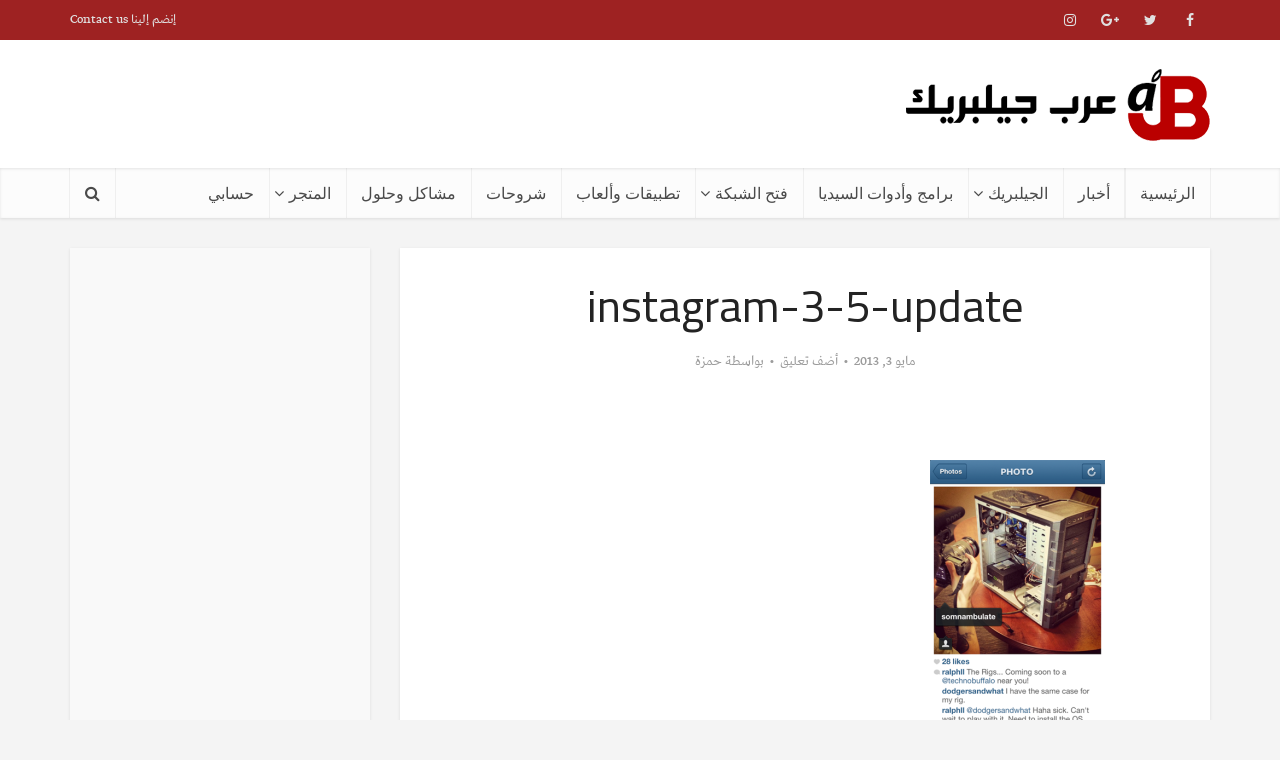

--- FILE ---
content_type: text/html; charset=UTF-8
request_url: https://arabjb.com/instagram-3-5-update/instagram-3-5-update-2/
body_size: 19577
content:
<!DOCTYPE html>
<!--[if IE 8]><html class="ie8"><![endif]-->
<!--[if IE 9]><html class="ie9"><![endif]-->
<!--[if gt IE 8]><!--> <html dir="rtl" lang="ar"> <!--<![endif]-->

<head>

<meta http-equiv="Content-Type" content="text/html; charset=UTF-8" />
<meta name="viewport" content="user-scalable=yes, width=device-width, initial-scale=1.0, maximum-scale=1, minimum-scale=1">

<!--[if lt IE 9]>
	<script src="https://arabjb.com/wp-content/themes/voice/js/html5.js"></script>
<![endif]-->

<meta name='robots' content='index, follow, max-image-preview:large, max-snippet:-1, max-video-preview:-1' />
<script>window._wca = window._wca || [];</script>

	<!-- This site is optimized with the Yoast SEO plugin v19.14 - https://yoast.com/wordpress/plugins/seo/ -->
	<title>instagram-3-5-update - عرب جيلبريك</title>
	<link rel="canonical" href="https://arabjb.com/instagram-3-5-update/instagram-3-5-update-2/" />
	<meta property="og:locale" content="ar_AR" />
	<meta property="og:type" content="article" />
	<meta property="og:title" content="instagram-3-5-update - عرب جيلبريك" />
	<meta property="og:url" content="https://arabjb.com/instagram-3-5-update/instagram-3-5-update-2/" />
	<meta property="og:site_name" content="عرب جيلبريك" />
	<meta property="article:publisher" content="https://www.facebook.com/ArabJailbreakCommunity/" />
	<meta property="og:image" content="https://arabjb.com/instagram-3-5-update/instagram-3-5-update-2" />
	<meta property="og:image:width" content="320" />
	<meta property="og:image:height" content="548" />
	<meta property="og:image:type" content="image/png" />
	<script type="application/ld+json" class="yoast-schema-graph">{"@context":"https://schema.org","@graph":[{"@type":"WebPage","@id":"https://arabjb.com/instagram-3-5-update/instagram-3-5-update-2/","url":"https://arabjb.com/instagram-3-5-update/instagram-3-5-update-2/","name":"instagram-3-5-update - عرب جيلبريك","isPartOf":{"@id":"https://arabjb.com/#website"},"primaryImageOfPage":{"@id":"https://arabjb.com/instagram-3-5-update/instagram-3-5-update-2/#primaryimage"},"image":{"@id":"https://arabjb.com/instagram-3-5-update/instagram-3-5-update-2/#primaryimage"},"thumbnailUrl":"https://i0.wp.com/arabjb.com/wp-content/uploads/2013/05/instagram-3-5-update.png?fit=320%2C548&ssl=1","datePublished":"2013-05-03T05:17:36+00:00","dateModified":"2013-05-03T05:17:36+00:00","breadcrumb":{"@id":"https://arabjb.com/instagram-3-5-update/instagram-3-5-update-2/#breadcrumb"},"inLanguage":"ar","potentialAction":[{"@type":"ReadAction","target":["https://arabjb.com/instagram-3-5-update/instagram-3-5-update-2/"]}]},{"@type":"ImageObject","inLanguage":"ar","@id":"https://arabjb.com/instagram-3-5-update/instagram-3-5-update-2/#primaryimage","url":"https://i0.wp.com/arabjb.com/wp-content/uploads/2013/05/instagram-3-5-update.png?fit=320%2C548&ssl=1","contentUrl":"https://i0.wp.com/arabjb.com/wp-content/uploads/2013/05/instagram-3-5-update.png?fit=320%2C548&ssl=1"},{"@type":"BreadcrumbList","@id":"https://arabjb.com/instagram-3-5-update/instagram-3-5-update-2/#breadcrumb","itemListElement":[{"@type":"ListItem","position":1,"name":"الرئيسية","item":"https://arabjb.com/"},{"@type":"ListItem","position":2,"name":"أصبح بإمكانك الإشارة لأصدقائك في الصور مع التحديث الجديد لتطبيق Instagram","item":"https://arabjb.com/instagram-3-5-update/"},{"@type":"ListItem","position":3,"name":"instagram-3-5-update"}]},{"@type":"WebSite","@id":"https://arabjb.com/#website","url":"https://arabjb.com/","name":"عرب جيلبريك","description":"عرب جيلبريك arabjb","publisher":{"@id":"https://arabjb.com/#organization"},"potentialAction":[{"@type":"SearchAction","target":{"@type":"EntryPoint","urlTemplate":"https://arabjb.com/?s={search_term_string}"},"query-input":"required name=search_term_string"}],"inLanguage":"ar"},{"@type":"Organization","@id":"https://arabjb.com/#organization","name":"عرب جيلبريك","url":"https://arabjb.com/","logo":{"@type":"ImageObject","inLanguage":"ar","@id":"https://arabjb.com/#/schema/logo/image/","url":"https://arabjb.com/wp-content/uploads/2017/05/iconlogo-e1495132074633.png","contentUrl":"https://arabjb.com/wp-content/uploads/2017/05/iconlogo-e1495132074633.png","width":130,"height":114,"caption":"عرب جيلبريك"},"image":{"@id":"https://arabjb.com/#/schema/logo/image/"},"sameAs":["https://www.facebook.com/ArabJailbreakCommunity/","https://twitter.com/arabjailbreak"]}]}</script>
	<!-- / Yoast SEO plugin. -->


<link rel='dns-prefetch' href='//stats.wp.com' />
<link rel='dns-prefetch' href='//www.fontstatic.com' />
<link rel='dns-prefetch' href='//fonts.googleapis.com' />
<link rel='dns-prefetch' href='//v0.wordpress.com' />
<link rel='dns-prefetch' href='//i0.wp.com' />
<link rel="alternate" type="application/rss+xml" title="عرب جيلبريك &laquo; الخلاصة" href="https://arabjb.com/feed/" />
<link rel="alternate" type="application/rss+xml" title="عرب جيلبريك &laquo; خلاصة التعليقات" href="https://arabjb.com/comments/feed/" />
<link rel="alternate" type="application/rss+xml" title="عرب جيلبريك &laquo; instagram-3-5-update خلاصة التعليقات" href="https://arabjb.com/instagram-3-5-update/instagram-3-5-update-2/feed/" />
<script type="text/javascript">
window._wpemojiSettings = {"baseUrl":"https:\/\/s.w.org\/images\/core\/emoji\/14.0.0\/72x72\/","ext":".png","svgUrl":"https:\/\/s.w.org\/images\/core\/emoji\/14.0.0\/svg\/","svgExt":".svg","source":{"concatemoji":"https:\/\/arabjb.com\/wp-includes\/js\/wp-emoji-release.min.js?ver=6.1.9"}};
/*! This file is auto-generated */
!function(e,a,t){var n,r,o,i=a.createElement("canvas"),p=i.getContext&&i.getContext("2d");function s(e,t){var a=String.fromCharCode,e=(p.clearRect(0,0,i.width,i.height),p.fillText(a.apply(this,e),0,0),i.toDataURL());return p.clearRect(0,0,i.width,i.height),p.fillText(a.apply(this,t),0,0),e===i.toDataURL()}function c(e){var t=a.createElement("script");t.src=e,t.defer=t.type="text/javascript",a.getElementsByTagName("head")[0].appendChild(t)}for(o=Array("flag","emoji"),t.supports={everything:!0,everythingExceptFlag:!0},r=0;r<o.length;r++)t.supports[o[r]]=function(e){if(p&&p.fillText)switch(p.textBaseline="top",p.font="600 32px Arial",e){case"flag":return s([127987,65039,8205,9895,65039],[127987,65039,8203,9895,65039])?!1:!s([55356,56826,55356,56819],[55356,56826,8203,55356,56819])&&!s([55356,57332,56128,56423,56128,56418,56128,56421,56128,56430,56128,56423,56128,56447],[55356,57332,8203,56128,56423,8203,56128,56418,8203,56128,56421,8203,56128,56430,8203,56128,56423,8203,56128,56447]);case"emoji":return!s([129777,127995,8205,129778,127999],[129777,127995,8203,129778,127999])}return!1}(o[r]),t.supports.everything=t.supports.everything&&t.supports[o[r]],"flag"!==o[r]&&(t.supports.everythingExceptFlag=t.supports.everythingExceptFlag&&t.supports[o[r]]);t.supports.everythingExceptFlag=t.supports.everythingExceptFlag&&!t.supports.flag,t.DOMReady=!1,t.readyCallback=function(){t.DOMReady=!0},t.supports.everything||(n=function(){t.readyCallback()},a.addEventListener?(a.addEventListener("DOMContentLoaded",n,!1),e.addEventListener("load",n,!1)):(e.attachEvent("onload",n),a.attachEvent("onreadystatechange",function(){"complete"===a.readyState&&t.readyCallback()})),(e=t.source||{}).concatemoji?c(e.concatemoji):e.wpemoji&&e.twemoji&&(c(e.twemoji),c(e.wpemoji)))}(window,document,window._wpemojiSettings);
</script>
<style type="text/css">
img.wp-smiley,
img.emoji {
	display: inline !important;
	border: none !important;
	box-shadow: none !important;
	height: 1em !important;
	width: 1em !important;
	margin: 0 0.07em !important;
	vertical-align: -0.1em !important;
	background: none !important;
	padding: 0 !important;
}
</style>
	<link rel='stylesheet' id='wp-block-library-rtl-css' href='https://arabjb.com/wp-includes/css/dist/block-library/style-rtl.min.css?ver=6.1.9' type='text/css' media='all' />
<style id='wp-block-library-inline-css' type='text/css'>
.has-text-align-justify{text-align:justify;}
</style>
<link rel='stylesheet' id='mediaelement-css' href='https://arabjb.com/wp-includes/js/mediaelement/mediaelementplayer-legacy.min.css?ver=4.2.17' type='text/css' media='all' />
<link rel='stylesheet' id='wp-mediaelement-css' href='https://arabjb.com/wp-includes/js/mediaelement/wp-mediaelement.min.css?ver=6.1.9' type='text/css' media='all' />
<link rel='stylesheet' id='wc-blocks-vendors-style-css' href='https://arabjb.com/wp-content/plugins/woocommerce/packages/woocommerce-blocks/build/wc-blocks-vendors-style.css?ver=9.1.5' type='text/css' media='all' />
<link rel='stylesheet' id='wc-blocks-style-rtl-css' href='https://arabjb.com/wp-content/plugins/woocommerce/packages/woocommerce-blocks/build/wc-blocks-style-rtl.css?ver=9.1.5' type='text/css' media='all' />
<link rel='stylesheet' id='classic-theme-styles-css' href='https://arabjb.com/wp-includes/css/classic-themes.min.css?ver=1' type='text/css' media='all' />
<style id='global-styles-inline-css' type='text/css'>
body{--wp--preset--color--black: #000000;--wp--preset--color--cyan-bluish-gray: #abb8c3;--wp--preset--color--white: #ffffff;--wp--preset--color--pale-pink: #f78da7;--wp--preset--color--vivid-red: #cf2e2e;--wp--preset--color--luminous-vivid-orange: #ff6900;--wp--preset--color--luminous-vivid-amber: #fcb900;--wp--preset--color--light-green-cyan: #7bdcb5;--wp--preset--color--vivid-green-cyan: #00d084;--wp--preset--color--pale-cyan-blue: #8ed1fc;--wp--preset--color--vivid-cyan-blue: #0693e3;--wp--preset--color--vivid-purple: #9b51e0;--wp--preset--gradient--vivid-cyan-blue-to-vivid-purple: linear-gradient(135deg,rgba(6,147,227,1) 0%,rgb(155,81,224) 100%);--wp--preset--gradient--light-green-cyan-to-vivid-green-cyan: linear-gradient(135deg,rgb(122,220,180) 0%,rgb(0,208,130) 100%);--wp--preset--gradient--luminous-vivid-amber-to-luminous-vivid-orange: linear-gradient(135deg,rgba(252,185,0,1) 0%,rgba(255,105,0,1) 100%);--wp--preset--gradient--luminous-vivid-orange-to-vivid-red: linear-gradient(135deg,rgba(255,105,0,1) 0%,rgb(207,46,46) 100%);--wp--preset--gradient--very-light-gray-to-cyan-bluish-gray: linear-gradient(135deg,rgb(238,238,238) 0%,rgb(169,184,195) 100%);--wp--preset--gradient--cool-to-warm-spectrum: linear-gradient(135deg,rgb(74,234,220) 0%,rgb(151,120,209) 20%,rgb(207,42,186) 40%,rgb(238,44,130) 60%,rgb(251,105,98) 80%,rgb(254,248,76) 100%);--wp--preset--gradient--blush-light-purple: linear-gradient(135deg,rgb(255,206,236) 0%,rgb(152,150,240) 100%);--wp--preset--gradient--blush-bordeaux: linear-gradient(135deg,rgb(254,205,165) 0%,rgb(254,45,45) 50%,rgb(107,0,62) 100%);--wp--preset--gradient--luminous-dusk: linear-gradient(135deg,rgb(255,203,112) 0%,rgb(199,81,192) 50%,rgb(65,88,208) 100%);--wp--preset--gradient--pale-ocean: linear-gradient(135deg,rgb(255,245,203) 0%,rgb(182,227,212) 50%,rgb(51,167,181) 100%);--wp--preset--gradient--electric-grass: linear-gradient(135deg,rgb(202,248,128) 0%,rgb(113,206,126) 100%);--wp--preset--gradient--midnight: linear-gradient(135deg,rgb(2,3,129) 0%,rgb(40,116,252) 100%);--wp--preset--duotone--dark-grayscale: url('#wp-duotone-dark-grayscale');--wp--preset--duotone--grayscale: url('#wp-duotone-grayscale');--wp--preset--duotone--purple-yellow: url('#wp-duotone-purple-yellow');--wp--preset--duotone--blue-red: url('#wp-duotone-blue-red');--wp--preset--duotone--midnight: url('#wp-duotone-midnight');--wp--preset--duotone--magenta-yellow: url('#wp-duotone-magenta-yellow');--wp--preset--duotone--purple-green: url('#wp-duotone-purple-green');--wp--preset--duotone--blue-orange: url('#wp-duotone-blue-orange');--wp--preset--font-size--small: 13px;--wp--preset--font-size--medium: 20px;--wp--preset--font-size--large: 36px;--wp--preset--font-size--x-large: 42px;--wp--preset--spacing--20: 0.44rem;--wp--preset--spacing--30: 0.67rem;--wp--preset--spacing--40: 1rem;--wp--preset--spacing--50: 1.5rem;--wp--preset--spacing--60: 2.25rem;--wp--preset--spacing--70: 3.38rem;--wp--preset--spacing--80: 5.06rem;}:where(.is-layout-flex){gap: 0.5em;}body .is-layout-flow > .alignleft{float: left;margin-inline-start: 0;margin-inline-end: 2em;}body .is-layout-flow > .alignright{float: right;margin-inline-start: 2em;margin-inline-end: 0;}body .is-layout-flow > .aligncenter{margin-left: auto !important;margin-right: auto !important;}body .is-layout-constrained > .alignleft{float: left;margin-inline-start: 0;margin-inline-end: 2em;}body .is-layout-constrained > .alignright{float: right;margin-inline-start: 2em;margin-inline-end: 0;}body .is-layout-constrained > .aligncenter{margin-left: auto !important;margin-right: auto !important;}body .is-layout-constrained > :where(:not(.alignleft):not(.alignright):not(.alignfull)){max-width: var(--wp--style--global--content-size);margin-left: auto !important;margin-right: auto !important;}body .is-layout-constrained > .alignwide{max-width: var(--wp--style--global--wide-size);}body .is-layout-flex{display: flex;}body .is-layout-flex{flex-wrap: wrap;align-items: center;}body .is-layout-flex > *{margin: 0;}:where(.wp-block-columns.is-layout-flex){gap: 2em;}.has-black-color{color: var(--wp--preset--color--black) !important;}.has-cyan-bluish-gray-color{color: var(--wp--preset--color--cyan-bluish-gray) !important;}.has-white-color{color: var(--wp--preset--color--white) !important;}.has-pale-pink-color{color: var(--wp--preset--color--pale-pink) !important;}.has-vivid-red-color{color: var(--wp--preset--color--vivid-red) !important;}.has-luminous-vivid-orange-color{color: var(--wp--preset--color--luminous-vivid-orange) !important;}.has-luminous-vivid-amber-color{color: var(--wp--preset--color--luminous-vivid-amber) !important;}.has-light-green-cyan-color{color: var(--wp--preset--color--light-green-cyan) !important;}.has-vivid-green-cyan-color{color: var(--wp--preset--color--vivid-green-cyan) !important;}.has-pale-cyan-blue-color{color: var(--wp--preset--color--pale-cyan-blue) !important;}.has-vivid-cyan-blue-color{color: var(--wp--preset--color--vivid-cyan-blue) !important;}.has-vivid-purple-color{color: var(--wp--preset--color--vivid-purple) !important;}.has-black-background-color{background-color: var(--wp--preset--color--black) !important;}.has-cyan-bluish-gray-background-color{background-color: var(--wp--preset--color--cyan-bluish-gray) !important;}.has-white-background-color{background-color: var(--wp--preset--color--white) !important;}.has-pale-pink-background-color{background-color: var(--wp--preset--color--pale-pink) !important;}.has-vivid-red-background-color{background-color: var(--wp--preset--color--vivid-red) !important;}.has-luminous-vivid-orange-background-color{background-color: var(--wp--preset--color--luminous-vivid-orange) !important;}.has-luminous-vivid-amber-background-color{background-color: var(--wp--preset--color--luminous-vivid-amber) !important;}.has-light-green-cyan-background-color{background-color: var(--wp--preset--color--light-green-cyan) !important;}.has-vivid-green-cyan-background-color{background-color: var(--wp--preset--color--vivid-green-cyan) !important;}.has-pale-cyan-blue-background-color{background-color: var(--wp--preset--color--pale-cyan-blue) !important;}.has-vivid-cyan-blue-background-color{background-color: var(--wp--preset--color--vivid-cyan-blue) !important;}.has-vivid-purple-background-color{background-color: var(--wp--preset--color--vivid-purple) !important;}.has-black-border-color{border-color: var(--wp--preset--color--black) !important;}.has-cyan-bluish-gray-border-color{border-color: var(--wp--preset--color--cyan-bluish-gray) !important;}.has-white-border-color{border-color: var(--wp--preset--color--white) !important;}.has-pale-pink-border-color{border-color: var(--wp--preset--color--pale-pink) !important;}.has-vivid-red-border-color{border-color: var(--wp--preset--color--vivid-red) !important;}.has-luminous-vivid-orange-border-color{border-color: var(--wp--preset--color--luminous-vivid-orange) !important;}.has-luminous-vivid-amber-border-color{border-color: var(--wp--preset--color--luminous-vivid-amber) !important;}.has-light-green-cyan-border-color{border-color: var(--wp--preset--color--light-green-cyan) !important;}.has-vivid-green-cyan-border-color{border-color: var(--wp--preset--color--vivid-green-cyan) !important;}.has-pale-cyan-blue-border-color{border-color: var(--wp--preset--color--pale-cyan-blue) !important;}.has-vivid-cyan-blue-border-color{border-color: var(--wp--preset--color--vivid-cyan-blue) !important;}.has-vivid-purple-border-color{border-color: var(--wp--preset--color--vivid-purple) !important;}.has-vivid-cyan-blue-to-vivid-purple-gradient-background{background: var(--wp--preset--gradient--vivid-cyan-blue-to-vivid-purple) !important;}.has-light-green-cyan-to-vivid-green-cyan-gradient-background{background: var(--wp--preset--gradient--light-green-cyan-to-vivid-green-cyan) !important;}.has-luminous-vivid-amber-to-luminous-vivid-orange-gradient-background{background: var(--wp--preset--gradient--luminous-vivid-amber-to-luminous-vivid-orange) !important;}.has-luminous-vivid-orange-to-vivid-red-gradient-background{background: var(--wp--preset--gradient--luminous-vivid-orange-to-vivid-red) !important;}.has-very-light-gray-to-cyan-bluish-gray-gradient-background{background: var(--wp--preset--gradient--very-light-gray-to-cyan-bluish-gray) !important;}.has-cool-to-warm-spectrum-gradient-background{background: var(--wp--preset--gradient--cool-to-warm-spectrum) !important;}.has-blush-light-purple-gradient-background{background: var(--wp--preset--gradient--blush-light-purple) !important;}.has-blush-bordeaux-gradient-background{background: var(--wp--preset--gradient--blush-bordeaux) !important;}.has-luminous-dusk-gradient-background{background: var(--wp--preset--gradient--luminous-dusk) !important;}.has-pale-ocean-gradient-background{background: var(--wp--preset--gradient--pale-ocean) !important;}.has-electric-grass-gradient-background{background: var(--wp--preset--gradient--electric-grass) !important;}.has-midnight-gradient-background{background: var(--wp--preset--gradient--midnight) !important;}.has-small-font-size{font-size: var(--wp--preset--font-size--small) !important;}.has-medium-font-size{font-size: var(--wp--preset--font-size--medium) !important;}.has-large-font-size{font-size: var(--wp--preset--font-size--large) !important;}.has-x-large-font-size{font-size: var(--wp--preset--font-size--x-large) !important;}
.wp-block-navigation a:where(:not(.wp-element-button)){color: inherit;}
:where(.wp-block-columns.is-layout-flex){gap: 2em;}
.wp-block-pullquote{font-size: 1.5em;line-height: 1.6;}
</style>
<link rel='stylesheet' id='titan-adminbar-styles-css' href='https://arabjb.com/wp-content/plugins/anti-spam/assets/css/admin-bar.css?ver=7.3.5' type='text/css' media='all' />
<link rel='stylesheet' id='contact-form-7-css' href='https://arabjb.com/wp-content/plugins/contact-form-7/includes/css/styles.css?ver=5.7.2' type='text/css' media='all' />
<link rel='stylesheet' id='contact-form-7-rtl-css' href='https://arabjb.com/wp-content/plugins/contact-form-7/includes/css/styles-rtl.css?ver=5.7.2' type='text/css' media='all' />
<link rel='stylesheet' id='woocommerce-layout-rtl-css' href='https://arabjb.com/wp-content/plugins/woocommerce/assets/css/woocommerce-layout-rtl.css?ver=7.3.0' type='text/css' media='all' />
<style id='woocommerce-layout-inline-css' type='text/css'>

	.infinite-scroll .woocommerce-pagination {
		display: none;
	}
</style>
<link rel='stylesheet' id='woocommerce-smallscreen-rtl-css' href='https://arabjb.com/wp-content/plugins/woocommerce/assets/css/woocommerce-smallscreen-rtl.css?ver=7.3.0' type='text/css' media='only screen and (max-width: 768px)' />
<link rel='stylesheet' id='woocommerce-general-rtl-css' href='https://arabjb.com/wp-content/plugins/woocommerce/assets/css/woocommerce-rtl.css?ver=7.3.0' type='text/css' media='all' />
<style id='woocommerce-inline-inline-css' type='text/css'>
.woocommerce form .form-row .required { visibility: visible; }
</style>
<link rel='stylesheet' id='arabic-webfonts-css' href='//www.fontstatic.com/f=bahij,' type='text/css' media='all' />
<link rel='stylesheet' id='vce_font_0-css' href='https://fonts.googleapis.com/css?family=Open+Sans%3A400&#038;subset=latin%2Clatin-ext&#038;ver=2.5' type='text/css' media='screen' />
<link rel='stylesheet' id='vce_font_1-css' href='https://fonts.googleapis.com/css?family=Habibi%3A400&#038;subset=latin%2Clatin-ext&#038;ver=2.5' type='text/css' media='screen' />
<link rel='stylesheet' id='vce_font_2-css' href='https://fonts.googleapis.com/css?family=PT+Serif%3A400&#038;subset=latin&#038;ver=2.5' type='text/css' media='screen' />
<link rel='stylesheet' id='vce_style-css' href='https://arabjb.com/wp-content/themes/voice/css/min.css?ver=2.5' type='text/css' media='screen, print' />
<style id='vce_style-inline-css' type='text/css'>
body {background-color:#f4f4f4;}body,.mks_author_widget h3,.site-description,.meta-category a,textarea {font-family: 'Open Sans';font-weight: 400;}h1,h2,h3,h4,h5,h6,blockquote,.vce-post-link,.site-title,.site-title a,.main-box-title,.comment-reply-title,.entry-title a,.vce-single .entry-headline p,.vce-prev-next-link,.author-title,.mks_pullquote,.widget_rss ul li .rsswidget,#bbpress-forums .bbp-forum-title,#bbpress-forums .bbp-topic-permalink {font-family: 'Habibi';font-weight: 400;}.main-navigation a,.sidr a{font-family: 'PT Serif';font-weight: 400;}.vce-single .entry-content,.vce-single .entry-headline,.vce-single .entry-footer{width: 600px;}.vce-lay-a .lay-a-content{width: 600px;max-width: 600px;}.vce-page .entry-content,.vce-page .entry-title-page {width: 600px;}.vce-sid-none .vce-single .entry-content,.vce-sid-none .vce-single .entry-headline,.vce-sid-none .vce-single .entry-footer {width: 600px;}.vce-sid-none .vce-page .entry-content,.vce-sid-none .vce-page .entry-title-page,.error404 .entry-content {width: 600px;max-width: 600px;}body, button, input, select, textarea{color: #444444;}h1,h2,h3,h4,h5,h6,.entry-title a,.prev-next-nav a,#bbpress-forums .bbp-forum-title, #bbpress-forums .bbp-topic-permalink,.woocommerce ul.products li.product .price .amount{color: #232323;}a,.entry-title a:hover,.vce-prev-next-link:hover,.vce-author-links a:hover,.required,.error404 h4,.prev-next-nav a:hover,#bbpress-forums .bbp-forum-title:hover, #bbpress-forums .bbp-topic-permalink:hover,.woocommerce ul.products li.product h3:hover,.woocommerce ul.products li.product h3:hover mark,.main-box-title a:hover{color: #cf4d35;}.vce-square,.vce-main-content .mejs-controls .mejs-time-rail .mejs-time-current,button,input[type="button"],input[type="reset"],input[type="submit"],.vce-button,.pagination-wapper a,#vce-pagination .next.page-numbers,#vce-pagination .prev.page-numbers,#vce-pagination .page-numbers,#vce-pagination .page-numbers.current,.vce-link-pages a,#vce-pagination a,.vce-load-more a,.vce-slider-pagination .owl-nav > div,.vce-mega-menu-posts-wrap .owl-nav > div,.comment-reply-link:hover,.vce-featured-section a,.vce-lay-g .vce-featured-info .meta-category a,.vce-404-menu a,.vce-post.sticky .meta-image:before,#vce-pagination .page-numbers:hover,#bbpress-forums .bbp-pagination .current,#bbpress-forums .bbp-pagination a:hover,.woocommerce #respond input#submit,.woocommerce a.button,.woocommerce button.button,.woocommerce input.button,.woocommerce ul.products li.product .added_to_cart,.woocommerce #respond input#submit:hover,.woocommerce a.button:hover,.woocommerce button.button:hover,.woocommerce input.button:hover,.woocommerce ul.products li.product .added_to_cart:hover,.woocommerce #respond input#submit.alt,.woocommerce a.button.alt,.woocommerce button.button.alt,.woocommerce input.button.alt,.woocommerce #respond input#submit.alt:hover, .woocommerce a.button.alt:hover, .woocommerce button.button.alt:hover, .woocommerce input.button.alt:hover,.woocommerce span.onsale,.woocommerce .widget_price_filter .ui-slider .ui-slider-range,.woocommerce .widget_price_filter .ui-slider .ui-slider-handle,.comments-holder .navigation .page-numbers.current,.vce-lay-a .vce-read-more:hover,.vce-lay-c .vce-read-more:hover{background-color: #cf4d35;}#vce-pagination .page-numbers,.comments-holder .navigation .page-numbers{background: transparent;color: #cf4d35;border: 1px solid #cf4d35;}.comments-holder .navigation .page-numbers:hover{background: #cf4d35;border: 1px solid #cf4d35;}.bbp-pagination-links a{background: transparent;color: #cf4d35;border: 1px solid #cf4d35 !important;}#vce-pagination .page-numbers.current,.bbp-pagination-links span.current,.comments-holder .navigation .page-numbers.current{border: 1px solid #cf4d35;}.widget_categories .cat-item:before,.widget_categories .cat-item .count{background: #cf4d35;}.comment-reply-link,.vce-lay-a .vce-read-more,.vce-lay-c .vce-read-more{border: 1px solid #cf4d35;}.entry-meta div,.entry-meta-count,.entry-meta div a,.comment-metadata a,.meta-category span,.meta-author-wrapped,.wp-caption .wp-caption-text,.widget_rss .rss-date,.sidebar cite,.site-footer cite,.sidebar .vce-post-list .entry-meta div,.sidebar .vce-post-list .entry-meta div a,.sidebar .vce-post-list .fn,.sidebar .vce-post-list .fn a,.site-footer .vce-post-list .entry-meta div,.site-footer .vce-post-list .entry-meta div a,.site-footer .vce-post-list .fn,.site-footer .vce-post-list .fn a,#bbpress-forums .bbp-topic-started-by,#bbpress-forums .bbp-topic-started-in,#bbpress-forums .bbp-forum-info .bbp-forum-content,#bbpress-forums p.bbp-topic-meta,span.bbp-admin-links a,.bbp-reply-post-date,#bbpress-forums li.bbp-header,#bbpress-forums li.bbp-footer,.woocommerce .woocommerce-result-count,.woocommerce .product_meta{color: #9b9b9b;}.main-box-title, .comment-reply-title, .main-box-head{background: #ffffff;color: #232323;}.main-box-title a{color: #232323;}.sidebar .widget .widget-title a{color: #232323;}.main-box,.comment-respond,.prev-next-nav{background: #f9f9f9;}.vce-post,ul.comment-list > li.comment,.main-box-single,.ie8 .vce-single,#disqus_thread,.vce-author-card,.vce-author-card .vce-content-outside,.mks-bredcrumbs-container,ul.comment-list > li.pingback{background: #ffffff;}.mks_tabs.horizontal .mks_tab_nav_item.active{border-bottom: 1px solid #ffffff;}.mks_tabs.horizontal .mks_tab_item,.mks_tabs.vertical .mks_tab_nav_item.active,.mks_tabs.horizontal .mks_tab_nav_item.active{background: #ffffff;}.mks_tabs.vertical .mks_tab_nav_item.active{border-right: 1px solid #ffffff;}#vce-pagination,.vce-slider-pagination .owl-controls,.vce-content-outside,.comments-holder .navigation{background: #f3f3f3;}.sidebar .widget-title{background: #ffffff;color: #232323;}.sidebar .widget{background: #f9f9f9;}.sidebar .widget,.sidebar .widget li a,.sidebar .mks_author_widget h3 a,.sidebar .mks_author_widget h3,.sidebar .vce-search-form .vce-search-input,.sidebar .vce-search-form .vce-search-input:focus{color: #444444;}.sidebar .widget li a:hover,.sidebar .widget a,.widget_nav_menu li.menu-item-has-children:hover:after,.widget_pages li.page_item_has_children:hover:after{color: #cf4d35;}.sidebar .tagcloud a {border: 1px solid #cf4d35;}.sidebar .mks_author_link,.sidebar .tagcloud a:hover,.sidebar .mks_themeforest_widget .more,.sidebar button,.sidebar input[type="button"],.sidebar input[type="reset"],.sidebar input[type="submit"],.sidebar .vce-button,.sidebar .bbp_widget_login .button{background-color: #cf4d35;}.sidebar .mks_author_widget .mks_autor_link_wrap,.sidebar .mks_themeforest_widget .mks_read_more{background: #f3f3f3;}.sidebar #wp-calendar caption,.sidebar .recentcomments,.sidebar .post-date,.sidebar #wp-calendar tbody{color: rgba(68,68,68,0.7);}.site-footer{background: #373941;}.site-footer .widget-title{color: #ffffff;}.site-footer,.site-footer .widget,.site-footer .widget li a,.site-footer .mks_author_widget h3 a,.site-footer .mks_author_widget h3,.site-footer .vce-search-form .vce-search-input,.site-footer .vce-search-form .vce-search-input:focus{color: #f9f9f9;}.site-footer .widget li a:hover,.site-footer .widget a,.site-info a{color: #cf4d35;}.site-footer .tagcloud a {border: 1px solid #cf4d35;}.site-footer .mks_author_link,.site-footer .mks_themeforest_widget .more,.site-footer button,.site-footer input[type="button"],.site-footer input[type="reset"],.site-footer input[type="submit"],.site-footer .vce-button,.site-footer .tagcloud a:hover{background-color: #cf4d35;}.site-footer #wp-calendar caption,.site-footer .recentcomments,.site-footer .post-date,.site-footer #wp-calendar tbody,.site-footer .site-info{color: rgba(249,249,249,0.7);}.top-header,.top-nav-menu li .sub-menu{background: #9e2222;}.top-header,.top-header a{color: #e0e0e0;}.top-header .vce-search-form .vce-search-input,.top-header .vce-search-input:focus,.top-header .vce-search-submit{color: #e0e0e0;}.top-header .vce-search-form .vce-search-input::-webkit-input-placeholder { color: #e0e0e0;}.top-header .vce-search-form .vce-search-input:-moz-placeholder { color: #e0e0e0;}.top-header .vce-search-form .vce-search-input::-moz-placeholder { color: #e0e0e0;}.top-header .vce-search-form .vce-search-input:-ms-input-placeholder { color: #e0e0e0;}.header-1-wrapper{height: 128px;padding-top: 15px;}.header-2-wrapper,.header-3-wrapper{height: 128px;}.header-2-wrapper .site-branding,.header-3-wrapper .site-branding{top: 15px;right: 0px;}.site-title a, .site-title a:hover{color: #232323;}.site-description{color: #aaaaaa;}.main-header{background-color: #ffffff;}.header-bottom-wrapper{background: #fcfcfc;}.vce-header-ads{margin: 19px 0;}.header-3-wrapper .nav-menu > li > a{padding: 54px 15px;}.header-sticky,.sidr{background: rgba(252,252,252,0.95);}.ie8 .header-sticky{background: #ffffff;}.main-navigation a,.nav-menu .vce-mega-menu > .sub-menu > li > a,.sidr li a,.vce-menu-parent{color: #4a4a4a;}.nav-menu > li:hover > a,.nav-menu > .current_page_item > a,.nav-menu > .current-menu-item > a,.nav-menu > .current-menu-ancestor > a,.main-navigation a.vce-item-selected,.main-navigation ul ul li:hover > a,.nav-menu ul .current-menu-item a,.nav-menu ul .current_page_item a,.vce-menu-parent:hover,.sidr li a:hover,.main-navigation li.current-menu-item.fa:before,.vce-responsive-nav{color: #cf4d35;}#sidr-id-vce_main_navigation_menu .soc-nav-menu li a:hover {color: #e0e0e0;}.nav-menu > li:hover > a,.nav-menu > .current_page_item > a,.nav-menu > .current-menu-item > a,.nav-menu > .current-menu-ancestor > a,.main-navigation a.vce-item-selected,.main-navigation ul ul,.header-sticky .nav-menu > .current_page_item:hover > a,.header-sticky .nav-menu > .current-menu-item:hover > a,.header-sticky .nav-menu > .current-menu-ancestor:hover > a,.header-sticky .main-navigation a.vce-item-selected:hover{background-color: #ffffff;}.search-header-wrap ul{border-top: 2px solid #cf4d35;}.vce-border-top .main-box-title{border-top: 2px solid #cf4d35;}.tagcloud a:hover,.sidebar .widget .mks_author_link,.sidebar .widget.mks_themeforest_widget .more,.site-footer .widget .mks_author_link,.site-footer .widget.mks_themeforest_widget .more,.vce-lay-g .entry-meta div,.vce-lay-g .fn,.vce-lay-g .fn a{color: #FFF;}.vce-featured-header .vce-featured-header-background{opacity: 0.5}.vce-featured-grid .vce-featured-header-background,.vce-post-big .vce-post-img:after,.vce-post-slider .vce-post-img:after{opacity: 0.5}.vce-featured-grid .owl-item:hover .vce-grid-text .vce-featured-header-background,.vce-post-big li:hover .vce-post-img:after,.vce-post-slider li:hover .vce-post-img:after {opacity: 0.8}#back-top {background: #323232}.sidr input[type=text]{background: rgba(74,74,74,0.1);color: rgba(74,74,74,0.5);}.meta-image:hover a img,.vce-lay-h .img-wrap:hover .meta-image > img,.img-wrp:hover img,.vce-gallery-big:hover img,.vce-gallery .gallery-item:hover img,.vce_posts_widget .vce-post-big li:hover img,.vce-featured-grid .owl-item:hover img,.vce-post-img:hover img,.mega-menu-img:hover img{-webkit-transform: scale(1.1);-moz-transform: scale(1.1);-o-transform: scale(1.1);-ms-transform: scale(1.1);transform: scale(1.1);}
</style>
<link rel='stylesheet' id='vce-woocommerce-css' href='https://arabjb.com/wp-content/themes/voice/css/vce-woocommerce.css?ver=2.5' type='text/css' media='screen, print' />
<link rel='stylesheet' id='vce_rtl-css' href='https://arabjb.com/wp-content/themes/voice/css/rtl.css?ver=2.5' type='text/css' media='screen' />
<link rel='stylesheet' id='vce_child_load_scripts-css' href='https://arabjb.com/wp-content/themes/voice-child-1/style.css?ver=2.5' type='text/css' media='screen' />
<style id='jetpack_facebook_likebox-inline-css' type='text/css'>
.widget_facebook_likebox {
	overflow: hidden;
}

</style>
<link rel='stylesheet' id='jetpack_css-rtl-css' href='https://arabjb.com/wp-content/plugins/jetpack/css/jetpack-rtl.css?ver=11.7.3' type='text/css' media='all' />
<script type='text/javascript' src='https://arabjb.com/wp-includes/js/jquery/jquery.min.js?ver=3.6.1' id='jquery-core-js'></script>
<script type='text/javascript' src='https://arabjb.com/wp-includes/js/jquery/jquery-migrate.min.js?ver=3.3.2' id='jquery-migrate-js'></script>
<script defer type='text/javascript' src='https://stats.wp.com/s-202604.js' id='woocommerce-analytics-js'></script>
<link rel="https://api.w.org/" href="https://arabjb.com/wp-json/" /><link rel="alternate" type="application/json" href="https://arabjb.com/wp-json/wp/v2/media/5139" /><link rel="EditURI" type="application/rsd+xml" title="RSD" href="https://arabjb.com/xmlrpc.php?rsd" />
<link rel="wlwmanifest" type="application/wlwmanifest+xml" href="https://arabjb.com/wp-includes/wlwmanifest.xml" />
<meta name="generator" content="WordPress 6.1.9" />
<meta name="generator" content="WooCommerce 7.3.0" />
<link rel='shortlink' href='https://arabjb.com/?p=5139' />
<link rel="alternate" type="application/json+oembed" href="https://arabjb.com/wp-json/oembed/1.0/embed?url=https%3A%2F%2Farabjb.com%2Finstagram-3-5-update%2Finstagram-3-5-update-2%2F" />
<link rel="alternate" type="text/xml+oembed" href="https://arabjb.com/wp-json/oembed/1.0/embed?url=https%3A%2F%2Farabjb.com%2Finstagram-3-5-update%2Finstagram-3-5-update-2%2F&#038;format=xml" />
		<meta property="fb:pages" content="253908404679004" />
			<style>img#wpstats{display:none}</style>
		<!-- Start arabic-webfonts v1.4.6 styles -->        <style id='arabic-webfonts' type='text/css'>
                                 body.rtl p {
                      font-family: 'bahij' !important;
                                 font-size: 18px !important;
                                            }
                                                                                        	    </style>
        <!-- /End arabic-webfonts styles -->	<noscript><style>.woocommerce-product-gallery{ opacity: 1 !important; }</style></noscript>
	<style type="text/css">.recentcomments a{display:inline !important;padding:0 !important;margin:0 !important;}</style><link rel="shortcut icon" href="https://arabjb.com/wp-content/uploads/2017/05/iconlogo-e1495132074633.png" type="image/x-icon" /><style type="text/css">@import url('https://fonts.googleapis.com/css?family=Cairo'); h1, h2, h3, h4, h5, h6, blockquote, .vce-post-link, .site-title, .site-title a, .main-box-title, .comment-reply-title, .entry-title a, .vce-single .entry-headline p, .vce-prev-next-link, .author-title, .mks_pullquote, .widget_rss ul li .rsswidget, #bbpress-forums .bbp-forum-title, #bbpress-forums .bbp-topic-permalink{ font-family: 'Cairo'; } .woocommerce #content div.product div.images, .woocommerce div.product div.images, .woocommerce-page #content div.product div.images, .woocommerce-page div.product div.images { float: left; } .woocommerce #content div.product div.summary, .woocommerce div.product div.summary, .woocommerce-page #content div.product div.summary, .woocommerce-page div.product div.summary { float : right; }</style><!-- Global site tag (gtag.js) - Google Analytics -->
<script async src="https://www.googletagmanager.com/gtag/js?id=UA-126412032-2"></script>
<script>
  window.dataLayer = window.dataLayer || [];
  function gtag(){dataLayer.push(arguments);}
  gtag('js', new Date());

  gtag('config', 'UA-126412032-2');
</script>		<style type="text/css" id="wp-custom-css">
			 .woocommerce-variation-description.hidden {
    display: none;
}		</style>
		</head>

<body class="rtl attachment attachment-template-default single single-attachment postid-5139 attachmentid-5139 attachment-png theme-voice woocommerce-no-js chrome vce-sid-left">

<div id="vce-main">

<header id="header" class="main-header">
	<div class="top-header">
	<div class="container">

					<div class="vce-wrap-left">
					<ul id="vce_top_navigation_menu" class="top-nav-menu"><li id="menu-item-8321" class="menu-item menu-item-type-post_type menu-item-object-page menu-item-8321"><a href="https://arabjb.com/join-us/">إنضم إلينا</a></li>
<li id="menu-item-7879" class="menu-item menu-item-type-post_type menu-item-object-page menu-item-7879"><a href="https://arabjb.com/contact-us/">Contact us</a></li>
</ul>			</div>
				
					<div class="vce-wrap-right">
					<div class="menu-social-menu-container"><ul id="vce_social_menu" class="soc-nav-menu"><li id="menu-item-7705" class="menu-item menu-item-type-custom menu-item-object-custom menu-item-7705"><a href="https://www.facebook.com/ArabJailbreakCommunity/"><span class="vce-social-name">Facebook</span></a></li>
<li id="menu-item-7706" class="menu-item menu-item-type-custom menu-item-object-custom menu-item-7706"><a href="https://twitter.com/arabjailbreak"><span class="vce-social-name">Twitter</span></a></li>
<li id="menu-item-7707" class="menu-item menu-item-type-custom menu-item-object-custom menu-item-7707"><a href="https://plus.google.com/101045240885717161995/posts"><span class="vce-social-name">Google Plus</span></a></li>
<li id="menu-item-7710" class="menu-item menu-item-type-custom menu-item-object-custom menu-item-7710"><a href="http://instagram.com/"><span class="vce-social-name">Instagram</span></a></li>
</ul></div>			</div>
		
		


	</div>
</div><div class="container header-2-wrapper header-main-area">	
	<div class="vce-res-nav">
	<a class="vce-responsive-nav" href="#sidr-main"><i class="fa fa-bars"></i></a>
</div>
<div class="site-branding">
		
	
	<span class="site-title">
		<a href="https://arabjb.com/" title="عرب جيلبريك" class="has-logo"><img src="https://arabjb.com/wp-content/uploads/2017/05/logon.png" alt="عرب جيلبريك" /></a>
	</span>

	

</div>
	<div class="vce-header-ads">
		<script async src="https://pagead2.googlesyndication.com/pagead/js/adsbygoogle.js"></script>
<!-- new arabjailbreak header -->
<ins class="adsbygoogle"
     style="display:inline-block;width:728px;height:90px"
     data-ad-client="ca-pub-6533543319570699"
     data-ad-slot="2354452963"></ins>
<script>
     (adsbygoogle = window.adsbygoogle || []).push({});
</script>	</div>
</div>

<div class="header-bottom-wrapper header-left-nav">
	<div class="container">
		<nav id="site-navigation" class="main-navigation" role="navigation">
	<ul id="vce_main_navigation_menu" class="nav-menu"><li id="menu-item-7886" class="menu-item menu-item-type-post_type menu-item-object-page menu-item-home menu-item-7886"><a href="https://arabjb.com/">الرئيسية</a><li id="menu-item-7870" class="menu-item menu-item-type-taxonomy menu-item-object-category menu-item-7870"><a href="https://arabjb.com/category/%d8%a3%d8%ae%d8%a8%d8%a7%d8%b1/">أخبار</a><li id="menu-item-7875" class="menu-item menu-item-type-taxonomy menu-item-object-category menu-item-has-children menu-item-7875"><a href="https://arabjb.com/category/%d8%a7%d9%84%d8%ac%d9%8a%d9%84%d8%a8%d8%b1%d9%8a%d9%83/">الجيلبريك</a>
<ul class="sub-menu">
	<li id="menu-item-7878" class="menu-item menu-item-type-post_type menu-item-object-page menu-item-7878"><a href="https://arabjb.com/%d8%a7%d9%84%d8%ac%d9%8a%d9%84%d8%a8%d8%b1%d9%8a%d9%83-%d9%88%d8%a7%d9%84%d8%b3%d9%8a%d8%af%d9%8a%d8%a7/">ماهو الجيلبريك والسيديا</a></ul>
<li id="menu-item-7872" class="menu-item menu-item-type-taxonomy menu-item-object-category menu-item-7872"><a href="https://arabjb.com/category/%d8%a8%d8%b1%d8%a7%d9%85%d8%ac-%d9%88%d8%a3%d8%af%d9%88%d8%a7%d8%aa-%d8%a7%d9%84%d8%b3%d9%8a%d8%af%d9%8a%d8%a7/">برامج وأدوات السيديا</a><li id="menu-item-7876" class="menu-item menu-item-type-taxonomy menu-item-object-category menu-item-has-children menu-item-7876"><a href="https://arabjb.com/category/%d9%81%d8%aa%d8%ad-%d8%a7%d9%84%d8%b4%d8%a8%d9%83%d8%a9/">فتح الشبكة</a>
<ul class="sub-menu">
	<li id="menu-item-7922" class="menu-item menu-item-type-post_type menu-item-object-page menu-item-7922"><a href="https://arabjb.com/unlock/">خدمة فتح الشبكة</a></ul>
<li id="menu-item-7871" class="menu-item menu-item-type-taxonomy menu-item-object-category menu-item-7871"><a href="https://arabjb.com/category/%d8%aa%d8%b7%d8%a8%d9%8a%d9%82%d8%a7%d8%aa-%d9%88%d8%a3%d9%84%d8%b9%d8%a7%d8%a8/">تطبيقات وألعاب</a><li id="menu-item-7874" class="menu-item menu-item-type-taxonomy menu-item-object-category menu-item-7874"><a href="https://arabjb.com/category/%d8%b4%d8%b1%d9%88%d8%ad%d8%a7%d8%aa/">شروحات</a><li id="menu-item-7877" class="menu-item menu-item-type-taxonomy menu-item-object-category menu-item-7877"><a href="https://arabjb.com/category/%d9%85%d8%b4%d8%a7%d9%83%d9%84-%d9%88%d8%ad%d9%84%d9%88%d9%84/">مشاكل وحلول</a><li id="menu-item-8224" class="menu-item menu-item-type-post_type menu-item-object-page menu-item-has-children menu-item-8224"><a href="https://arabjb.com/shop/">المتجر</a>
<ul class="sub-menu">
	<li id="menu-item-8227" class="menu-item menu-item-type-post_type menu-item-object-product menu-item-8227"><a href="https://arabjb.com/product/iphone-unlock-service/">خدمة فتح شبكة الآيفون</a>	<li id="menu-item-8229" class="menu-item menu-item-type-post_type menu-item-object-product menu-item-8229"><a href="https://arabjb.com/product/iphone-network-check-service/">خدمة فحص الشبكة</a>	<li id="menu-item-8228" class="menu-item menu-item-type-post_type menu-item-object-product menu-item-8228"><a href="https://arabjb.com/product/blacklist-check/">فحص القائمة السوداء</a>	<li id="menu-item-8352" class="menu-item menu-item-type-post_type menu-item-object-product menu-item-8352"><a href="https://arabjb.com/product/icloud/">خدمة فتح الآيكلاود</a></ul>
<li id="menu-item-8261" class="menu-item menu-item-type-post_type menu-item-object-page menu-item-8261"><a href="https://arabjb.com/my-account/">حسابي</a><li class="search-header-wrap"><a class="search_header" href="javascript:void(0)"><i class="fa fa-search"></i></a><ul class="search-header-form-ul"><li><form class="search-header-form" action="https://arabjb.com/" method="get">
						<input name="s" class="search-input" size="20" type="text" value="ابحث هنا" onfocus="(this.value == 'ابحث هنا') && (this.value = '')" onblur="(this.value == '') && (this.value = 'ابحث هنا')" placeholder="ابحث هنا" /></form></li></ul></li></ul></nav>	</div>
</div></header>

<div id="main-wrapper">



	

<div id="content" class="container site-content vce-sid-left">
	
		<aside id="sidebar" class="sidebar left">
		<div id="vce_adsense_widget-3" class="widget vce_adsense_widget vce_adsense_expand">		<div class="vce_adsense_wrapper">
			<script async src="//pagead2.googlesyndication.com/pagead/js/adsbygoogle.js"></script>
<!-- High sidebar ad -->
<ins class="adsbygoogle"
     style="display:inline-block;width:300px;height:600px"
     data-ad-client="ca-pub-6533543319570699"
     data-ad-slot="4007134968"></ins>
<script>
(adsbygoogle = window.adsbygoogle || []).push({});
</script>		</div>
	
		</div><div id="facebook-likebox-2" class="vce-no-padding widget widget_facebook_likebox"><h4 class="widget-title"><a href="https://www.facebook.com/ArabJailbreakCommunity/">تابعنا على الفيسبوك</a></h4>		<div id="fb-root"></div>
		<div class="fb-page" data-href="https://www.facebook.com/ArabJailbreakCommunity/" data-width="300"  data-height="432" data-hide-cover="false" data-show-facepile="true" data-tabs="false" data-hide-cta="false" data-small-header="false">
		<div class="fb-xfbml-parse-ignore"><blockquote cite="https://www.facebook.com/ArabJailbreakCommunity/"><a href="https://www.facebook.com/ArabJailbreakCommunity/">تابعنا على الفيسبوك</a></blockquote></div>
		</div>
		</div><div id="text-15" class="widget widget_text"><h4 class="widget-title">تابعنا على تويتر</h4>			<div class="textwidget"><a href="https://twitter.com/arabjailbreak" class="twitter-follow-button" data-show-count="false" data-lang="ar" data-size="large">تابِع @arabjailbreak</a>
<script>!function(d,s,id){var js,fjs=d.getElementsByTagName(s)[0],p=/^http:/.test(d.location)?'http':'https';if(!d.getElementById(id)){js=d.createElement(s);js.id=id;js.src=p+'://platform.twitter.com/widgets.js';fjs.parentNode.insertBefore(js,fjs);}}(document, 'script', 'twitter-wjs');</script></div>
		</div><div id="text-17" class="vce-no-padding widget widget_text">			<div class="textwidget"><p><script type="text/javascript"><!--
hsoub_adspace = 1801786634333134;
hsoub_adspace_size = '300x250';
//--></script><br />
<script src="http://ads2.hsoub.com/show_market.js" type="text/javascript"></script></p>
</div>
		</div><div id="linkcat-171" class="widget widget_links"><h4 class="widget-title">روابط إعلانية</h4>
	<ul class='xoxo blogroll'>
<li><a href="https://www.iosggar.com" rel="noopener" target="_blank">شيتو</a></li>
<li><a href="https://www.anaounti.com" rel="noopener" target="_blank">مدونة أنا و أنت</a></li>
<li><a href="http://www.shabayek.com/blog/" rel="noopener" target="_blank">مدونة شبايك</a></li>

	</ul>
</div>
<div class="vce-sticky"><div id="vce_adsense_widget-4" class="widget vce_adsense_widget vce_adsense_expand">		<div class="vce_adsense_wrapper">
			<script type="text/javascript"><!--
google_ad_client = "ca-pub-6533543319570699";
/* Medium Rectngular AJ Sidebar */
google_ad_slot = "5265791129";
google_ad_width = 300;
google_ad_height = 250;
//-->
</script>
<script type="text/javascript"
src="http://pagead2.googlesyndication.com/pagead/show_ads.js">
</script>		</div>
	
		</div><div id="vce_posts_widget-13" class="widget vce_posts_widget"><h4 class="widget-title">آخر المقالات</h4>
		
		<ul class="vce-post-slider" data-autoplay="">

			
		 		<li>
		 					 			
		 			<a href="https://arabjb.com/ios-12-0-1-download-links/" class="featured_image_sidebar" title="تم إطلاق التحديث iOS 12.0.1 لحل عدة مشاكل أهمها مشكلة الشحن في الآيفون XS"><span class="vce-post-img"><img width="380" height="260" src="https://i0.wp.com/arabjb.com/wp-content/uploads/2018/10/logo_beta_iOS12-0-1-780x405.jpg?resize=380%2C260&amp;ssl=1" class="attachment-vce-fa-grid size-vce-fa-grid wp-post-image" alt="" decoding="async" loading="lazy" srcset="https://i0.wp.com/arabjb.com/wp-content/uploads/2018/10/logo_beta_iOS12-0-1-780x405.jpg?resize=145%2C100&amp;ssl=1 145w, https://i0.wp.com/arabjb.com/wp-content/uploads/2018/10/logo_beta_iOS12-0-1-780x405.jpg?resize=380%2C260&amp;ssl=1 380w, https://i0.wp.com/arabjb.com/wp-content/uploads/2018/10/logo_beta_iOS12-0-1-780x405.jpg?zoom=2&amp;resize=380%2C260&amp;ssl=1 760w" sizes="(max-width: 380px) 100vw, 380px" data-attachment-id="8761" data-permalink="https://arabjb.com/ios-12-0-1-download-links/logo_beta_ios12-0-1-780x405/" data-orig-file="https://i0.wp.com/arabjb.com/wp-content/uploads/2018/10/logo_beta_iOS12-0-1-780x405.jpg?fit=780%2C405&amp;ssl=1" data-orig-size="780,405" data-comments-opened="1" data-image-meta="{&quot;aperture&quot;:&quot;0&quot;,&quot;credit&quot;:&quot;&quot;,&quot;camera&quot;:&quot;&quot;,&quot;caption&quot;:&quot;&quot;,&quot;created_timestamp&quot;:&quot;0&quot;,&quot;copyright&quot;:&quot;&quot;,&quot;focal_length&quot;:&quot;0&quot;,&quot;iso&quot;:&quot;0&quot;,&quot;shutter_speed&quot;:&quot;0&quot;,&quot;title&quot;:&quot;&quot;,&quot;orientation&quot;:&quot;0&quot;}" data-image-title="logo_beta_iOS12-0-1-780&#215;405" data-image-description="" data-image-caption="" data-medium-file="https://i0.wp.com/arabjb.com/wp-content/uploads/2018/10/logo_beta_iOS12-0-1-780x405.jpg?fit=780%2C405&amp;ssl=1" data-large-file="https://i0.wp.com/arabjb.com/wp-content/uploads/2018/10/logo_beta_iOS12-0-1-780x405.jpg?fit=780%2C405&amp;ssl=1" /></span></a>
		 			<div class="vce-posts-wrap">
		 							 			<a href="https://arabjb.com/ios-12-0-1-download-links/" title="تم إطلاق التحديث iOS 12.0.1 لحل عدة مشاكل أهمها مشكلة الشحن في الآيفون XS" class="vce-post-link">تم إطلاق التحديث iOS 12.0.1 لحل عدة مشاكل أهمها...</a>
			 					 			</div>
		 		</li>
			
		 		<li>
		 					 			
		 			<a href="https://arabjb.com/apple-watch-nike-series-4-is-now-available/" class="featured_image_sidebar" title="ساعة آبل Apple Watch Nike+ Series 4 أصبحت متاحة للشراء"><span class="vce-post-img"><img width="380" height="260" src="https://i0.wp.com/arabjb.com/wp-content/uploads/2018/10/nike-series-4.jpg?resize=380%2C260&amp;ssl=1" class="attachment-vce-fa-grid size-vce-fa-grid wp-post-image" alt="" decoding="async" loading="lazy" srcset="https://i0.wp.com/arabjb.com/wp-content/uploads/2018/10/nike-series-4.jpg?resize=145%2C100&amp;ssl=1 145w, https://i0.wp.com/arabjb.com/wp-content/uploads/2018/10/nike-series-4.jpg?resize=380%2C260&amp;ssl=1 380w, https://i0.wp.com/arabjb.com/wp-content/uploads/2018/10/nike-series-4.jpg?zoom=2&amp;resize=380%2C260&amp;ssl=1 760w" sizes="(max-width: 380px) 100vw, 380px" data-attachment-id="8754" data-permalink="https://arabjb.com/apple-watch-nike-series-4-is-now-available/nike-series-4/" data-orig-file="https://i0.wp.com/arabjb.com/wp-content/uploads/2018/10/nike-series-4.jpg?fit=800%2C518&amp;ssl=1" data-orig-size="800,518" data-comments-opened="1" data-image-meta="{&quot;aperture&quot;:&quot;0&quot;,&quot;credit&quot;:&quot;&quot;,&quot;camera&quot;:&quot;&quot;,&quot;caption&quot;:&quot;&quot;,&quot;created_timestamp&quot;:&quot;0&quot;,&quot;copyright&quot;:&quot;&quot;,&quot;focal_length&quot;:&quot;0&quot;,&quot;iso&quot;:&quot;0&quot;,&quot;shutter_speed&quot;:&quot;0&quot;,&quot;title&quot;:&quot;&quot;,&quot;orientation&quot;:&quot;1&quot;}" data-image-title="nike+-series-4" data-image-description="" data-image-caption="" data-medium-file="https://i0.wp.com/arabjb.com/wp-content/uploads/2018/10/nike-series-4.jpg?fit=300%2C194&amp;ssl=1" data-large-file="https://i0.wp.com/arabjb.com/wp-content/uploads/2018/10/nike-series-4.jpg?fit=800%2C518&amp;ssl=1" /></span></a>
		 			<div class="vce-posts-wrap">
		 							 			<a href="https://arabjb.com/apple-watch-nike-series-4-is-now-available/" title="ساعة آبل Apple Watch Nike+ Series 4 أصبحت متاحة للشراء" class="vce-post-link">ساعة آبل Apple Watch Nike+ Series 4 أصبحت متاحة...</a>
			 					 			</div>
		 		</li>
			
		 		<li>
		 					 			
		 			<a href="https://arabjb.com/force-restart-iphone-xs-xs-max-xr/" class="featured_image_sidebar" title="كيفية إعادة التشغيل الإجباري في الآيفون XS, XS Max و XR"><span class="vce-post-img"><img width="380" height="260" src="https://i0.wp.com/arabjb.com/wp-content/uploads/2018/10/force-restart-iphone-xs-max-e1538673024367.jpg?resize=361%2C260&amp;ssl=1" class="attachment-vce-fa-grid size-vce-fa-grid wp-post-image" alt="" decoding="async" loading="lazy" data-attachment-id="8748" data-permalink="https://arabjb.com/force-restart-iphone-xs-xs-max-xr/force-restart-iphone-xs-max/" data-orig-file="https://i0.wp.com/arabjb.com/wp-content/uploads/2018/10/force-restart-iphone-xs-max-e1538673024367.jpg?fit=361%2C500&amp;ssl=1" data-orig-size="361,500" data-comments-opened="1" data-image-meta="{&quot;aperture&quot;:&quot;0&quot;,&quot;credit&quot;:&quot;&quot;,&quot;camera&quot;:&quot;&quot;,&quot;caption&quot;:&quot;&quot;,&quot;created_timestamp&quot;:&quot;0&quot;,&quot;copyright&quot;:&quot;&quot;,&quot;focal_length&quot;:&quot;0&quot;,&quot;iso&quot;:&quot;0&quot;,&quot;shutter_speed&quot;:&quot;0&quot;,&quot;title&quot;:&quot;&quot;,&quot;orientation&quot;:&quot;0&quot;}" data-image-title="force-restart-iphone-xs-max" data-image-description="" data-image-caption="" data-medium-file="https://i0.wp.com/arabjb.com/wp-content/uploads/2018/10/force-restart-iphone-xs-max-e1538673024367.jpg?fit=217%2C300&amp;ssl=1" data-large-file="https://i0.wp.com/arabjb.com/wp-content/uploads/2018/10/force-restart-iphone-xs-max-e1538673024367.jpg?fit=361%2C500&amp;ssl=1" /></span></a>
		 			<div class="vce-posts-wrap">
		 							 			<a href="https://arabjb.com/force-restart-iphone-xs-xs-max-xr/" title="كيفية إعادة التشغيل الإجباري في الآيفون XS, XS Max و XR" class="vce-post-link">كيفية إعادة التشغيل الإجباري في الآيفون XS, XS Max و...</a>
			 					 			</div>
		 		</li>
			
		  </ul>
		
		
		</div></div>	</aside>
		
	<div id="primary" class="vce-main-content">

		<main id="main" class="main-box main-box-single">

		
			<article id="post-5139" class="vce-single post-5139 attachment type-attachment status-inherit hentry">

			<header class="entry-header">
							<span class="meta-category"></span>
			
			<h1 class="entry-title">instagram-3-5-update</h1>
			<div class="entry-meta"><div class="meta-item date"><span class="updated">مايو 3, 2013</span></div><div class="meta-item comments"><a href="https://arabjb.com/instagram-3-5-update/instagram-3-5-update-2/#respond">أضف تعليق</a></div><div class="meta-item author"><span class="vcard author"><span class="fn">بواسطة <a href="https://arabjb.com/author/admin/">حمزة</a></span></span></div></div>
		</header>
	
	
	
		
	    
		<div class="vce-ad vce-ad-container"><script type="text/javascript"><!-- google_ad_client = "ca-pub-6533543319570699"; /* Medium Rectngular AJ Sidebar */ google_ad_slot = "5265791129"; google_ad_width = 300; google_ad_height = 250; //-->
</script>
<script type="text/javascript" src="http://pagead2.googlesyndication.com/pagead/show_ads.js">
</script></div>
	
	<div class="entry-content">
		<p class="attachment"><a href='https://i0.wp.com/arabjb.com/wp-content/uploads/2013/05/instagram-3-5-update.png?ssl=1'><img width="175" height="300" src="https://i0.wp.com/arabjb.com/wp-content/uploads/2013/05/instagram-3-5-update.png?fit=175%2C300&amp;ssl=1" class="attachment-medium size-medium" alt="" decoding="async" loading="lazy" srcset="https://i0.wp.com/arabjb.com/wp-content/uploads/2013/05/instagram-3-5-update.png?w=320&amp;ssl=1 320w, https://i0.wp.com/arabjb.com/wp-content/uploads/2013/05/instagram-3-5-update.png?resize=175%2C300&amp;ssl=1 175w" sizes="(max-width: 175px) 100vw, 175px" data-attachment-id="5139" data-permalink="https://arabjb.com/instagram-3-5-update/instagram-3-5-update-2/" data-orig-file="https://i0.wp.com/arabjb.com/wp-content/uploads/2013/05/instagram-3-5-update.png?fit=320%2C548&amp;ssl=1" data-orig-size="320,548" data-comments-opened="1" data-image-meta="{&quot;aperture&quot;:&quot;0&quot;,&quot;credit&quot;:&quot;&quot;,&quot;camera&quot;:&quot;&quot;,&quot;caption&quot;:&quot;&quot;,&quot;created_timestamp&quot;:&quot;0&quot;,&quot;copyright&quot;:&quot;&quot;,&quot;focal_length&quot;:&quot;0&quot;,&quot;iso&quot;:&quot;0&quot;,&quot;shutter_speed&quot;:&quot;0&quot;,&quot;title&quot;:&quot;&quot;,&quot;orientation&quot;:&quot;0&quot;}" data-image-title="instagram-3-5-update" data-image-description="" data-image-caption="" data-medium-file="https://i0.wp.com/arabjb.com/wp-content/uploads/2013/05/instagram-3-5-update.png?fit=175%2C300&amp;ssl=1" data-large-file="https://i0.wp.com/arabjb.com/wp-content/uploads/2013/05/instagram-3-5-update.png?fit=320%2C548&amp;ssl=1" /></a></p>
	</div>

	
			<footer class="entry-footer">
			<div class="meta-tags">
							</div>
		</footer>
	
		  	
	<div class="vce-share-bar">
		<ul class="vce-share-items">
			<li><a class="fa fa-facebook" href="javascript:void(0);" data-url="http://www.facebook.com/sharer/sharer.php?u=https%3A%2F%2Farabjb.com%2Finstagram-3-5-update%2Finstagram-3-5-update-2%2F&amp;t=instagram-3-5-update"></a></li><li><a class="fa fa-twitter" href="javascript:void(0);" data-url="http://twitter.com/intent/tweet?url=https%3A%2F%2Farabjb.com%2Finstagram-3-5-update%2Finstagram-3-5-update-2%2F&amp;text=instagram-3-5-update"></a></li><li><a class="fa fa-google-plus" href="javascript:void(0);" data-url="https://plus.google.com/share?url=https%3A%2F%2Farabjb.com%2Finstagram-3-5-update%2Finstagram-3-5-update-2%2F"></a></li><li><a class="fa fa-whatsapp no-popup" href="whatsapp://send?text=https%3A%2F%2Farabjb.com%2Finstagram-3-5-update%2Finstagram-3-5-update-2%2F"></a></li>		</ul>
	</div>
	
	 
</article>
		
		
		</main>

		
					

		
		
		
	<div id="respond" class="comment-respond">
		<h3 id="reply-title" class="comment-reply-title">ضع تعليقك <small><a rel="nofollow" id="cancel-comment-reply-link" href="/instagram-3-5-update/instagram-3-5-update-2/#respond" style="display:none;">x</a></small></h3><form action="https://arabjb.com/wp-comments-post.php" method="post" id="commentform" class="comment-form" novalidate><p class="comment-form-comment"><label for="comment">التعليق</label><textarea id="comment" name="comment" cols="45" rows="8" aria-required="true"></textarea></p><p class="comment-form-author"><label for="author">الاسم<span class="required"> *</span></label> <input id="author" name="author" type="text" value="" size="30" aria-required='true' /></p>
<p class="comment-form-email"><label for="email">البريد الالكتروني<span class="required"> *</span></label> <input id="email" name="email" type="text" value="" size="30" aria-required='true' /></p>
<p class="comment-form-url"><label for="url">موقع الويب</label><input id="url" name="url" type="text" value="" size="30" /></p>
<p class="comment-form-cookies-consent"><input id="wp-comment-cookies-consent" name="wp-comment-cookies-consent" type="checkbox" value="yes" /> <label for="wp-comment-cookies-consent">احفظ اسمي، بريدي الإلكتروني، والموقع الإلكتروني في هذا المتصفح لاستخدامها المرة المقبلة في تعليقي.</label></p>
<p class="comment-subscription-form"><input type="checkbox" name="subscribe_blog" id="subscribe_blog" value="subscribe" style="width: auto; -moz-appearance: checkbox; -webkit-appearance: checkbox;" /> <label class="subscribe-label" id="subscribe-blog-label" for="subscribe_blog">أعلمني بالمواضيع الجديدة بواسطة البريد الإلكتروني.</label></p><p class="form-submit"><input name="submit" type="submit" id="submit" class="submit" value="انشر التعليق" /> <input type='hidden' name='comment_post_ID' value='5139' id='comment_post_ID' />
<input type='hidden' name='comment_parent' id='comment_parent' value='0' />
</p><!-- Anti-spam plugin wordpress.org/plugins/anti-spam/ --><div class="wantispam-required-fields"><input type="hidden" name="wantispam_t" class="wantispam-control wantispam-control-t" value="1768997040" /><div class="wantispam-group wantispam-group-q" style="clear: both;">
					<label>Current ye@r <span class="required">*</span></label>
					<input type="hidden" name="wantispam_a" class="wantispam-control wantispam-control-a" value="2026" />
					<input type="text" name="wantispam_q" class="wantispam-control wantispam-control-q" value="7.3.5" autocomplete="off" />
				  </div>
<div class="wantispam-group wantispam-group-e" style="display: none;">
					<label>Leave this field empty</label>
					<input type="text" name="wantispam_e_email_url_website" class="wantispam-control wantispam-control-e" value="" autocomplete="off" />
				  </div>
</div><!--\End Anti-spam plugin --></form>	</div><!-- #respond -->
	
	</div>

	
</div>




	<footer id="footer" class="site-footer">

		
					<div class="container-full site-info">
				<div class="container">
											<div class="vce-wrap-left">
							<p><p dir="ltr" style="text-align: left;">arabJB Copyright © 2011 - 2017.</p>
<p dir="ltr" style="text-align: left;">Powered by <a href="http://www.wordpress.org" target="_blank" rel="noopener noreferrer">WordPress</a>.</p></p>						</div>
					
						

					
			
				</div>
			</div>
		

	</footer>


</div>
</div>

<a href="javascript:void(0)" id="back-top"><i class="fa fa-angle-up"></i></a>

	<script type="text/javascript">
		(function () {
			var c = document.body.className;
			c = c.replace(/woocommerce-no-js/, 'woocommerce-js');
			document.body.className = c;
		})();
	</script>
	<script type='text/javascript' src='https://arabjb.com/wp-content/plugins/jetpack/_inc/build/photon/photon.min.js?ver=20191001' id='jetpack-photon-js'></script>
<script type='text/javascript' src='https://arabjb.com/wp-content/plugins/anti-spam/assets/js/anti-spam.js?ver=7.3.5' id='anti-spam-script-js'></script>
<script type='text/javascript' src='https://arabjb.com/wp-content/plugins/contact-form-7/includes/swv/js/index.js?ver=5.7.2' id='swv-js'></script>
<script type='text/javascript' id='contact-form-7-js-extra'>
/* <![CDATA[ */
var wpcf7 = {"api":{"root":"https:\/\/arabjb.com\/wp-json\/","namespace":"contact-form-7\/v1"}};
/* ]]> */
</script>
<script type='text/javascript' src='https://arabjb.com/wp-content/plugins/contact-form-7/includes/js/index.js?ver=5.7.2' id='contact-form-7-js'></script>
<script type='text/javascript' src='https://arabjb.com/wp-content/plugins/woocommerce/assets/js/jquery-blockui/jquery.blockUI.min.js?ver=2.7.0-wc.7.3.0' id='jquery-blockui-js'></script>
<script type='text/javascript' id='wc-add-to-cart-js-extra'>
/* <![CDATA[ */
var wc_add_to_cart_params = {"ajax_url":"\/wp-admin\/admin-ajax.php","wc_ajax_url":"\/?wc-ajax=%%endpoint%%","i18n_view_cart":"\u0639\u0631\u0636 \u0627\u0644\u0633\u0644\u0629","cart_url":"https:\/\/arabjb.com\/cart\/","is_cart":"","cart_redirect_after_add":"no"};
/* ]]> */
</script>
<script type='text/javascript' src='https://arabjb.com/wp-content/plugins/woocommerce/assets/js/frontend/add-to-cart.min.js?ver=7.3.0' id='wc-add-to-cart-js'></script>
<script type='text/javascript' src='https://arabjb.com/wp-content/plugins/woocommerce/assets/js/js-cookie/js.cookie.min.js?ver=2.1.4-wc.7.3.0' id='js-cookie-js'></script>
<script type='text/javascript' id='woocommerce-js-extra'>
/* <![CDATA[ */
var woocommerce_params = {"ajax_url":"\/wp-admin\/admin-ajax.php","wc_ajax_url":"\/?wc-ajax=%%endpoint%%"};
/* ]]> */
</script>
<script type='text/javascript' src='https://arabjb.com/wp-content/plugins/woocommerce/assets/js/frontend/woocommerce.min.js?ver=7.3.0' id='woocommerce-js'></script>
<script type='text/javascript' id='wc-cart-fragments-js-extra'>
/* <![CDATA[ */
var wc_cart_fragments_params = {"ajax_url":"\/wp-admin\/admin-ajax.php","wc_ajax_url":"\/?wc-ajax=%%endpoint%%","cart_hash_key":"wc_cart_hash_5f0a70617dbeb5071aa46aa19c6a9b41","fragment_name":"wc_fragments_5f0a70617dbeb5071aa46aa19c6a9b41","request_timeout":"5000"};
/* ]]> */
</script>
<script type='text/javascript' src='https://arabjb.com/wp-content/plugins/woocommerce/assets/js/frontend/cart-fragments.min.js?ver=7.3.0' id='wc-cart-fragments-js'></script>
<script type='text/javascript' id='wc-cart-fragments-js-after'>
		jQuery( 'body' ).bind( 'wc_fragments_refreshed', function() {
			var jetpackLazyImagesLoadEvent;
			try {
				jetpackLazyImagesLoadEvent = new Event( 'jetpack-lazy-images-load', {
					bubbles: true,
					cancelable: true
				} );
			} catch ( e ) {
				jetpackLazyImagesLoadEvent = document.createEvent( 'Event' )
				jetpackLazyImagesLoadEvent.initEvent( 'jetpack-lazy-images-load', true, true );
			}
			jQuery( 'body' ).get( 0 ).dispatchEvent( jetpackLazyImagesLoadEvent );
		} );
		
</script>
<script type='text/javascript' id='vce_custom-js-extra'>
/* <![CDATA[ */
var vce_js_settings = {"sticky_header":"1","sticky_header_offset":"700","sticky_header_logo":"https:\/\/arabjb.com\/wp-content\/uploads\/2017\/05\/iconlogo-e1495132074633.png","logo":"https:\/\/arabjb.com\/wp-content\/uploads\/2017\/05\/logon.png","logo_retina":"","logo_mobile":"https:\/\/arabjb.com\/wp-content\/uploads\/2017\/05\/iconlogo-e1495132074633.png","logo_mobile_retina":"","rtl_mode":"1","ajax_url":"https:\/\/arabjb.com\/wp-admin\/admin-ajax.php","ajax_mega_menu":"1","mega_menu_slider":"","mega_menu_subcats":"","lay_fa_grid_center":"","full_slider_autoplay":"","grid_slider_autoplay":"","fa_big_opacity":{"1":"0.5","2":"0.7"},"top_bar_mobile":"1","top_bar_mobile_group":"","top_bar_more_link":"\u0627\u0644\u0645\u0632\u064a\u062f"};
/* ]]> */
</script>
<script type='text/javascript' src='https://arabjb.com/wp-content/themes/voice/js/min.js?ver=2.5' id='vce_custom-js'></script>
<script type='text/javascript' src='https://arabjb.com/wp-includes/js/comment-reply.min.js?ver=6.1.9' id='comment-reply-js'></script>
<script type='text/javascript' id='jetpack-facebook-embed-js-extra'>
/* <![CDATA[ */
var jpfbembed = {"appid":"249643311490","locale":"en_US"};
/* ]]> */
</script>
<script type='text/javascript' src='https://arabjb.com/wp-content/plugins/jetpack/_inc/build/facebook-embed.min.js?ver=11.7.3' id='jetpack-facebook-embed-js'></script>
	<script src='https://stats.wp.com/e-202604.js' defer></script>
	<script>
		_stq = window._stq || [];
		_stq.push([ 'view', {v:'ext',blog:'35164712',post:'5139',tz:'3',srv:'arabjb.com',j:'1:11.7.3'} ]);
		_stq.push([ 'clickTrackerInit', '35164712', '5139' ]);
	</script>
</body>
</html>

--- FILE ---
content_type: text/html; charset=utf-8
request_url: https://www.google.com/recaptcha/api2/aframe
body_size: 268
content:
<!DOCTYPE HTML><html><head><meta http-equiv="content-type" content="text/html; charset=UTF-8"></head><body><script nonce="JpjvgZPB3HUGco6PI5jhnA">/** Anti-fraud and anti-abuse applications only. See google.com/recaptcha */ try{var clients={'sodar':'https://pagead2.googlesyndication.com/pagead/sodar?'};window.addEventListener("message",function(a){try{if(a.source===window.parent){var b=JSON.parse(a.data);var c=clients[b['id']];if(c){var d=document.createElement('img');d.src=c+b['params']+'&rc='+(localStorage.getItem("rc::a")?sessionStorage.getItem("rc::b"):"");window.document.body.appendChild(d);sessionStorage.setItem("rc::e",parseInt(sessionStorage.getItem("rc::e")||0)+1);localStorage.setItem("rc::h",'1768997045019');}}}catch(b){}});window.parent.postMessage("_grecaptcha_ready", "*");}catch(b){}</script></body></html>

--- FILE ---
content_type: text/css
request_url: https://arabjb.com/wp-content/themes/voice/css/rtl.css?ver=2.5
body_size: 1978
content:
body,
div, dl, dt, dd, ul, ol, li, h1, h2, h3, h4, h5, h6, pre, form, p, blockquote, th, td, nav, a{
	direction: rtl;
	unicode-bidi: embed;
	text-align: right;
}
ul,ol {
  margin: 0 30px 30px 0;
}
.main-navigation ul ul a,
caption,
th,
td,
.mks_author_widget p,
.vce-post-list .vce-post-link,
.vce_posts_widget .vce-post-list li,
.header-left-nav .main-navigation ul,
.header-2-wrapper .site-branding,
.header-3-wrapper .site-branding,
.vce-gallery-big .gallery-caption,
.vce-featured-full-slider .owl-nav .owl-prev,
.vce-featured-full-slider .owl-nav .owl-next,
.mfp-content,
.mfp-title,
.vce-page .entry-content, .vce-page .entry-title-page {
	text-align: right;
}
#wp-calendar tfoot #next{
	text-align: left;
}
.vce-share-bar,
.vce-share-items li,
.vce-responsive-nav,
.vce-404-menu li,
.main-navigation,
.main-navigation li.fa:before,
.search-header-form-ul li,
.header-sticky .site-title,
ul.mks_social_widget_ul li,
.mks_themeforest_widget .mks_themeforest_widget_ul li,
.nav-menu .vce-mega-menu-wrapper > li,
.nav-menu .vce-mega-menu .sub-menu .sub-menu a:before,
.mks_author_widget h3,
.vce_posts_widget li,
.vce-post-big .vce-post-link,
.vce-post-slider .vce-post-link,
.vce-post-img,
.vce-post-big li,
.vce-post-slider li,
.widget_nav_menu .menu-item-has-children ul.sub-menu,
.widget_pages .page_item_has_children ul.children,
.widget_nav_menu li a,
.widget_pages li a,
.gallery-item,
.soc-nav-menu li,
.header-2-wrapper .site-branding,
.header-3-wrapper .site-branding,
.vce-lay-a .entry-header,
.vce-lay-b .meta-image,
.vce-lay-b img,
.vce-lay-c,
.vce-lay-d .meta-image,
.vce-lay-d img,
.vce-lay-d,
.vce-lay-e,
.vce-lay-f,
.vce-square,
.prev-next-nav,
.img-wrp,
.data-image,
.data-links,
.vce-author-links a,
.older_entries,
.newer_entries,
#vce-pagination,
.vce-slider-pagination .owl-controls,
.vce-slider-pagination,
#vce-pagination .prev,
.vce-prev a,
.bottom-nav-menu li,
.comment-form,
.comments-main,
.comment-form-author, .comment-form-email, .comment-form-url,
.comment,
.comment .avatar,
.comment-form-author label,
.comment-form-email label,
.comment-form-url label,
.comment-form-comment label,
.vce-grid-item,
.vce-responsive-nav,
.vce-404-menu li{
	float: right;
}
.nav-menu > .menu-item-has-children > a:after,
.nav-menu .vce-mega-cat > a:after,
.nav-menu ul .menu-item-has-children > a:after,
.header-sticky .main-navigation,
.count-hidden,
.widget_categories a .count,
.vce-post-big li a,
.vce-post-slider li a,
.widget_nav_menu .menu-item-has-children:after,
.widget_pages li.page_item_has_children:after,
.vce-social-name,
.vce-header-ads,
.header-left-nav .search-header-wrap,
.header-3-wrapper .main-navigation,
.vce-author-links,
#vce-pagination .next,
#vce-pagination .prev,
.vce-next a,
.vce-prev a,
.comment-body .edit-link a,
#respond h3 .cancel-comment-reply, #respond #cancel-comment-reply-link{
	float: left;
}
.vce-sid-right .vce-slider-pagination .vce-lay-c, .vce-sid-left .vce-slider-pagination .vce-lay-c, 
.vce-sid-right .vce-slider-pagination .vce-lay-d, .vce-sid-left .vce-slider-pagination .vce-lay-d{
	margin: 0 0 20px 20px !important;
}
.nav-menu .vce-mega-menu-wrapper, .nav-menu .vce-mega-menu .sub-menu, .nav-menu .vce-mega-menu-wrapper > li.vce-mega-menu-posts-wrap > ul{
	right: 0;
	left: auto;
}
.site-footer .bit-3 .vce-post-list .vce-posts-wrap{
    margin-right: 0;
    width: 60%;
    margin-left: 0;	
}
.vce-post-list .vce-post-link{
	padding: 5px 0 0 0;
}
.vce-slider-pagination .owl-nav{
	direction: ltr;
}
.vce-prev-link {
  margin: 0 0 20px 15px;
}
.data-links a,
.comment-form-author{margin: 0;}
.comment-form-author{padding: 0;}
.comment-form-url{padding: 0 20px 0 0;}
.vce-featured-section,
.vce-featured-title,
.vce-featured .entry-meta,
.vce-lay-a .entry-title,
.vce-featured-link-article{
	text-align: center;
}
.nav-menu > .menu-item-has-children > a:after, .nav-menu .vce-mega-cat > a:after{
	margin: 2px 5px 0 0;
}
.vce-post .entry-content p,
.entry-meta,
h1.entry-title{
	text-align: center;
}
.widget_categories a .count{
	right: initial;
	left:0;
}
.widget_categories a{
	padding: 0 20px 0 0;
}
.vce-lay-d{
	padding: 0 0 0 10px;
}
.vce-lay-d .meta-image{
	margin: 0 0 0 15px;
}
.vce-sid-right .vce-lay-c, .vce-sid-left .vce-lay-c, .vce-sid-right .vce-lay-d, 
.vce-sid-left .vce-lay-d, .vce-sid-none .vce-lay-c, .vce-sid-none .vce-lay-d, 
.vce-sid-right .vce-lay-e, .vce-sid-left .vce-lay-e, .vce-sid-none .vce-lay-e{
	margin: 0 0 20px 20px;
}
.vce-sid-right .vce-lay-c:nth-child(2n), .vce-sid-left .vce-lay-c:nth-child(2n), 
.vce-sid-right .vce-lay-d:nth-child(2n), .vce-sid-left .vce-lay-d:nth-child(2n), .vce-sid-none .vce-lay-c:nth-child(3n), .vce-sid-none .vce-lay-d:nth-child(3n), 
.vce-sid-left .vce-lay-e:nth-child(5n), .vce-sid-right .vce-lay-e:nth-child(5n), .vce-sid-none .vce-lay-e:nth-child(7n){
	margin: 0 0 20px 0;
}
.data-image{
	margin: 0 0 20px 20px;
}
.vce-lay-b{
	padding: 0 0 0 20px;
}
.vce-lay-b .meta-image{
	margin: 0 0 0 20px;
}
.vce-lay-b .entry-meta{
	text-align: right;
}
.vce-lay-f .entry-title{
	margin: 0 17px 0 0;
}
.vce-square{
	margin: 7px 0 0 12px;
}
.vce-lay-g .vce-featured-info,
.vce-lay-g .entry-title,
.vce-lay-g .entry-meta,
.meta-author-wrapped{
	text-align: center;
}
.comment .avatar{
	margin: 0 0 0 20px;
}
.comment-body .edit-link{
	left: 0;
	right: initial;
}
.vce-post-list .vce-post-img{
	margin: 0 0 0 13px;
}
.vce-gallery-slider .owl-nav .owl-next, .vce-gallery-slider .owl-nav .owl-prev{
	left: 0;
}
.nav-menu ul .menu-item-has-children > a:after{
	content: "\f104";
}
.main-navigation ul ul li > ul {
	right: 100%;
	left: initial;
	left: inherit;
}
.main-header .site-title, .main-header .site-title a{
	text-align: center;
}
.main-navigation ul li.search-header-wrap.vce-zoomed > ul.search-header-form-ul{
	right: initial;
	left: 0;
}
.vce-lay-b .entry-content {
	margin-right: 395px;
	margin-left: 0;
}
.vce-lay-b .entry-content p{
	text-align: right;
}
.review-result{
	right: 0;
	left: auto;
}
.vce-lay-d .entry-meta > div{
	float: right;
}
.bottom-nav-menu li:last-child{
	margin: 0;
}
.sidr ul li > a{
	padding: 0 65px 0 10px;
}
.sidr ul li ul li a{
	padding: 0 30px 0 10px;
}
.sidr ul li ul li.sidr-class-menu-item-has-children a{
	padding: 0 65px 0 10px;
}
.mks_adswidget_ul.small li:nth-child(2n), .site-footer .mks_adswidget_ul.small li:nth-child(2n){
	padding: 15px 0 0 15px;
}
.mks_themeforest_widget .mks_themeforest_widget_ul li{
	margin: 0 0 10px 10px;
}
.main-box-subtitle p,
.vce-posts-wrap a{
	text-align: center;
}
blockquote{
	margin: 0 37px 0 0;
}
blockquote:before, q:before{
	left: initial;
	right: -35px;
}
.mks_button i {
  margin: 0 0 0 5px;
}
.site-footer .vce-post-list .entry-meta{text-align: right;}
.mks_accordion_item:last-child, .mks_toggle_active .mks_toggle_content{margin: 0;}
.mks_progress_name{float: left;}
_:-ms-input-placeholder, :root .widget_categories a .category-text {margin-right: 30px;}
_:-ms-input-placeholder, :root .widget_categories li:before{left: 0;}

.nav-menu .menu-item-has-children a:after{
	position: absolute;
	right: initial;
	left: 7px;
	top: 10px;
}	
.nav-menu .vce-mega-cat a:after,
.nav-menu .menu-item-has-children a:after{
	position: static;
	float: left;
	margin: 0 0  0 -15px;
}
.nav-menu .menu-item-has-children a, 
.nav-menu .vce-mega-cat a{
	padding-left: 20px;
}
.main-navigation ul li.search-header-wrap > ul.search-header-form-ul {
  right: initial;
  left: 0;
}
.sidebar .widget ul.flickr li {
  margin: 0 0px 10px 10px;
}
.widget ul.flickr{
	padding: 20px 20px 10px 10px;
}
pre{direction: ltr; text-align: left;}
.mks_author_widget p,
.vce-wrap-left > div, .vce-wrap-left > ul{text-align: center;}
.vce-post-big .vce-post-link{float: none;}
.vce-prev-link {
  margin: 0 15px 20px 0;
  float: left;
}

.vce-menu-parent{
	right:auto;
	left: 0;
	border-left: none;
    border-right: 1px solid rgba(0,0,0,0.1);
}
.sidr ul li ul li a{
	padding: 0 20px 0 30px;
}
.sidr ul li ul li.sidr-class-menu-item-has-children a,
.sidr ul li > a{
	padding: 0 20px 0 65px;
}

.vce-sid-right .vce-lay-c:nth-child(2n),
.vce-sid-left .vce-lay-c:nth-child(2n),
.vce-sid-right .vce-lay-d:nth-child(2n),
.vce-sid-left .vce-lay-d:nth-child(2n),
.vce-sid-none .vce-lay-c:nth-child(3n),
.vce-sid-none .vce-lay-d:nth-child(3n),
.vce-sid-left .vce-lay-e:nth-child(5n),
.vce-sid-right .vce-lay-e:nth-child(5n),
.vce-sid-none .vce-lay-e:nth-child(7n){
	margin: 0 0 20px 0;
}
.vce-sid-right article.vce-lay-c:nth-of-type(1n),
.vce-sid-left article.vce-lay-c:nth-of-type(1n),
.vce-sid-right article.vce-lay-d:nth-of-type(1n),
.vce-sid-left article.vce-lay-d:nth-of-type(1n),
.vce-sid-none article.vce-lay-c:nth-of-type(1n),
.vce-sid-none article.vce-lay-d:nth-of-type(1n),
.vce-sid-right article.vce-lay-e:nth-of-type(1n),
.vce-sid-left article.vce-lay-e:nth-of-type(1n),
.vce-sid-none article.vce-lay-e:nth-of-type(1n),
.vce-sid-none article.vce-lay-h:nth-of-type(1n){
	margin: 0 0 20px 20px;
}
.vce-sid-right article.vce-lay-c:nth-of-type(2n),
.vce-sid-left article.vce-lay-c:nth-of-type(2n),
.vce-sid-right article.vce-lay-d:nth-of-type(2n),
.vce-sid-left article.vce-lay-d:nth-of-type(2n),
.vce-sid-none article.vce-lay-c:nth-of-type(3n),
.vce-sid-none article.vce-lay-d:nth-of-type(3n),
.vce-sid-left article.vce-lay-e:nth-of-type(5n),
.vce-sid-right article.vce-lay-e:nth-of-type(5n),
.vce-sid-none article.vce-lay-e:nth-of-type(7n){
	margin: 0 0 20px 0;	
}

.header-sticky .container{
	text-align: center;
}
.header-sticky .site-title{
	float:none;
	display: inline-block;
}
.vce-post-slider .meta-category a {
	float: none;
}
.review-list .review-star, .user-review-area .review-star, .review-total-circle .review-star, .wp-review-point-type .review-total-circle .review-star, .wp-review-percentage-type .review-total-circle .review-star{
	right: auto;
	left: 15px;
}

@media only screen and (min-width: 1024px) and (max-width: 1200px) {
.vce-post.vce-lay-b .entry-content {
	margin-right: 0;
	margin-left: 0;
}	
}

@media only screen and (max-width: 1023px) {
.vce-post.vce-lay-b .entry-content {
	margin-right: 0;
	margin-left: 0;
}	
}
@media only screen and (max-width: 670px) and (min-width: 200px){
.vce-lay-b .meta-image{margin: 0 0 10px;}
.vce-lay-b{padding: 0;}
.vce-lay-b .entry-meta {
  text-align: center;
  margin: 10px 0 10px;
  padding: 10px 0 10px;
}
.site-info p{text-align: center;}
.bottom-nav-menu li,.bottom-nav-menu li:last-child{margin: 0 5px; float: none; display: inline-block;}
.vce-wrap-right > div, .vce-wrap-right > ul{text-align: center;}
.mks_adswidget_ul.small li:nth-child(2n), .site-footer .mks_adswidget_ul.small li:nth-child(2n) {padding: 0;}
.mks_themeforest_widget .mks_themeforest_widget_ul{padding: 20px 10px 20px; text-align: center;}
.sidebar .mks_themeforest_widget .mks_themeforest_widget_ul li {
  padding: 0;
  margin: 0 0 10px;
  float: none;
  display: inline-block;
}
.data-links{float: none; text-align: center;}
.vce-author-links{text-align: center;}
.vce-author-links a{float: none;}
.vce-sid-left .vce-lay-e, .vce-sid-right .vce-lay-e { width: 100%;}
.vce-loop-wrap{direction: ltr;}
.comment-form-author, .comment-form-email, .comment-form-url{padding: 0;}
.mks_ads_widget .small li, .mks_ads_widget ul.custom li, .mks_adswidget_ul.small li, .mks_adswidget_ul.custom li, .mks_adswidget_ul.small li:nth-child(2n), .site-footer .mks_adswidget_ul.small li:nth-child(2n) {
  padding: 0px 0 4px;
}
.mks_adswidget_ul.small, .site-footer .mks_adswidget_ul.small{padding: 20px;}
}